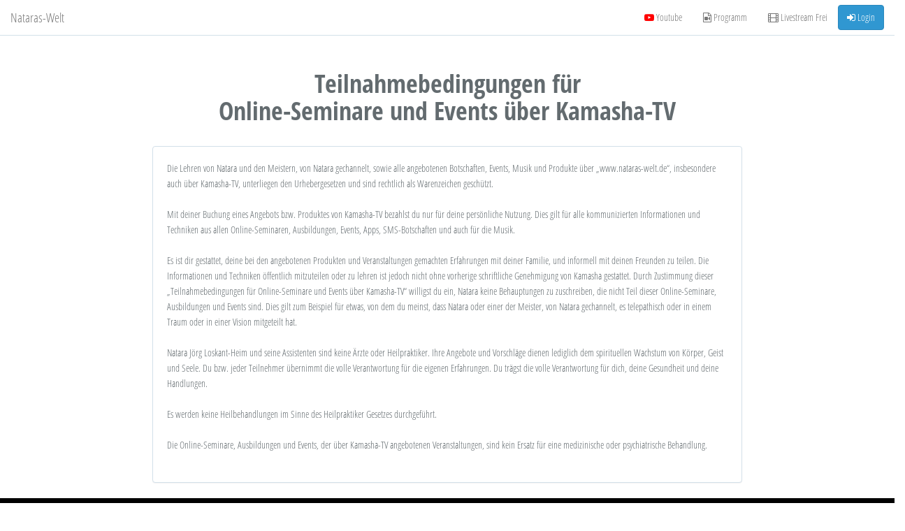

--- FILE ---
content_type: text/html; charset=UTF-8
request_url: https://nataras-welt.de/teilnahmebedingungen
body_size: 2966
content:
<!DOCTYPE html>
<html lang="de">
<head>
    <meta charset="utf-8">
    <meta http-equiv="X-UA-Compatible" content="IE=edge">
    <meta name="viewport" content="width=device-width, initial-scale=1">
    <meta property="og:image" content="https://nataras-welt.de/images/og-facebook.jpg">

    <title></title>

    <script src="/js/app.js?id=22e62a2bd882c874bb36"></script>
    <!-- CSS-Einbindung incl. Fonts -->
    <!-- Fonts -->

<link href="https://nataras-welt.de/css/font-awesome.min.css" rel="stylesheet">
<link href="https://nataras-welt.de/js/skin/skin.css" rel="stylesheet">
<link href="https://nataras-welt.de/js/datepicker/jquery.datetimepicker.css" rel="stylesheet">



<!-- CSS Liste -->
<link href="/css/app.css?id=5b44a97fb2864e9bf260" rel="stylesheet">

<link rel="stylesheet" href="https://nataras-welt.de/js/timepicker/timepicker.min.css">
    <!-- Flowplayer -->

<!-- Flowplayer library -->

<script type="text/javascript" src="https://nataras-welt.de/js/flowplayer.min.js"></script>

<!-- Flowplayer hlsjs engine -->
<script src="//releases.flowplayer.org/hlsjs/flowplayer.hlsjs.min.js"></script>
<script src="//releases.flowplayer.org/vod-quality-selector/flowplayer.vod-quality-selector.js"></script>



</head>

<body class="site-details">

    <nav class="navbar navbar-default navbar-fixed-top">
    <div class="container-fluid">

        <!-- Mobile Navigation -->
        <div class="navbar-header">
            <button type="button" class="navbar-toggle collapsed" data-toggle="collapse"
                    data-target="#bs-example-navbar-collapse-1" aria-expanded="false">
                <span class="sr-only">Toggle navigation</span>
                <span class="icon-bar"></span>
                <span class="icon-bar"></span>
                <span class="icon-bar"></span>
            </button>
            <a class="navbar-brand" href="https://nataras-welt.de">Nataras-Welt</a>
        </div>

        <!-- Normale Navigation -->
        <div class="collapse navbar-collapse" id="bs-example-navbar-collapse-1">
            <ul class="nav navbar-nav">
                            </ul>


            <!-- Login Navigation -->
            <ul class="nav navbar-nav second-bar navbar-right">
                                    <li>
                        <a href="https://www.youtube.com/channel/UCXAF-X65ZUEfW94DqARAK8A" target="_blank">
                            <i class="fa fa-youtube-play " style="color: red;"></i> Youtube
                        </a>
                    </li>

                    <li  >
                        <a href="https://nataras-welt.de/programm-guide">
                            <i class="fa fa-file-movie-o"></i> Programm
                        </a>
                    </li>

                    <li>
                        <a href="https://nataras-welt.de/kamasha-tv-live-free">
                            <i class="fa fa-film"></i> Livestream Frei
                        </a>
                    </li>
                    <li><a href="https://nataras-welt.de/login" class="button-link">
                            <button type="button" class="btn btn-primary navbar-btn"><i class="fa fa-sign-in"
                                                                                        aria-hidden="true"></i> Login
                            </button>
                        </a></li>
                            </ul>
        </div>
    </div>
</nav>

                <div class="content adminpages">
        <h1>Teilnahmebedingungen für<br>
            Online-Seminare und Events über Kamasha-TV</h1>


        <!-- Daten für die Anmeldung-->

        <div class="row">
            <div class="col-md-8 col-md-offset-2">


                <div class="panel panel-default texting">

                    Die Lehren von Natara und den Meistern, von Natara gechannelt, sowie alle angebotenen Botschaften, Events, Musik und Produkte über „www.nataras-welt.de“, insbesondere auch über Kamasha-TV, unterliegen den Urhebergesetzen und sind rechtlich als Warenzeichen geschützt.<br><br>
                    Mit deiner Buchung eines Angebots bzw. Produktes von Kamasha-TV bezahlst du nur für deine persönliche Nutzung. Dies gilt für alle kommunizierten Informationen und Techniken aus allen Online-Seminaren, Ausbildungen, Events, Apps, SMS-Botschaften und auch für die Musik.<br><br>
                    Es ist dir gestattet, deine bei den angebotenen Produkten und Veranstaltungen gemachten Erfahrungen mit deiner Familie, und informell mit deinen Freunden zu teilen. Die Informationen und Techniken öffentlich mitzuteilen oder zu lehren ist jedoch nicht ohne vorherige schriftliche Genehmigung von Kamasha gestattet.
                    Durch Zustimmung dieser „Teilnahmebedingungen für Online-Seminare und Events über Kamasha-TV“ willigst du ein, Natara keine Behauptungen zu zuschreiben, die nicht Teil dieser Online-Seminare, Ausbildungen und Events sind. Dies gilt zum Beispiel für etwas, von dem du meinst, dass Natara oder einer der Meister, von Natara gechannelt, es telepathisch oder in einem Traum oder in einer Vision mitgeteilt hat.<br><br>
                    Natara Jörg Loskant-Heim und seine Assistenten sind keine Ärzte oder Heilpraktiker. Ihre Angebote und Vorschläge dienen lediglich dem spirituellen Wachstum von Körper, Geist und Seele. Du bzw. jeder Teilnehmer übernimmt die volle Verantwortung für die eigenen Erfahrungen. Du trägst die volle Verantwortung für dich, deine Gesundheit und deine Handlungen.<br><br>
                    Es werden keine Heilbehandlungen im Sinne des Heilpraktiker Gesetzes durchgeführt.<br><br>
                    Die Online-Seminare, Ausbildungen und Events, der über Kamasha-TV angebotenen Veranstaltungen, sind kein Ersatz für eine medizinische oder psychiatrische Behandlung.
                    <br><br>

                </div>
            </div>
        </div>
    </div>
    

    <footer id="footer">
	<div class="container">
		<div class="row">
			<div class="col-md-4">
				<h4>Kontakt</h4>
                Kamasha TV GmbH<br>
				Geschäftsführer: Jörg Loskant-Heim<br>
				Marie-Curie-Str. 6<br>
				36039 Fulda
				<br><br>
			</div>
			<div class="col-md-4">
				<h4>Rechtliches</h4>
				<ul class="footer-nav">
					<li><a href="https://nataras-welt.de/support">Hilfe & Support</a></li>
					<li><a href="https://nataras-welt.de/kontakt">Kontakt</a></li>
					<li><a href="https://nataras-welt.de/impressum">Impressum</a></li>
					<li><a href="https://nataras-welt.de/agb">AGB und Nutzungsbedingungen</a></li>
					<li><a href="https://nataras-welt.de/teilnahmebedingungen">Teilnahmebedingungen</a></li>
					<li><a href="https://nataras-welt.de/datenschutz">Datenschutz</a></li>
				</ul>
			</div>
			<div class="col-md-4">
				<h4>Weitere Informationen</h4>
				<br>
				<a class="btn btn-primary" href="https://shop-kamasha.de/newsletter" target="_blank">
					<i class="fa fa-envelope-o"></i> Newsletter anfordern
				</a>

				<h4 class="second-header">Zahlungsanbieter</h4>
				<img src="https://nataras-welt.de/pictures/site/payments/paypal.png" class="paylogo">
			</div>
		</div>
	</div>
</footer>

    <script src="https://nataras-welt.de/js/datepicker/build/jquery.datetimepicker.full.js"></script>
    <script src="https://nataras-welt.de/js/timepicker/timepicker.min.js"></script>
    <script>
        $(document).ready(function() {
            jQuery.datetimepicker.setLocale('de');

            jQuery('#datetimepicker').datetimepicker({
                i18n:{
                    de:{
                        months:[
                            'Januar','Februar','März','April',
                            'Mai','Juni','Juli','August',
                            'September','Oktober','November','Dezember',
                        ],
                        dayOfWeek:[
                            "So.", "Mo", "Di", "Mi",
                            "Do", "Fr", "Sa.",
                        ]
                    }
                },
                timepicker:true,
                format:'d.m.Y H:i'
            });

            jQuery('#datetimepicker2, #in_mediathek_at').datetimepicker({
                i18n:{
                    de:{
                        months:[
                            'Januar','Februar','März','April',
                            'Mai','Juni','Juli','August',
                            'September','Oktober','November','Dezember',
                        ],
                        dayOfWeek:[
                            "So.", "Mo", "Di", "Mi",
                            "Do", "Fr", "Sa.",
                        ]
                    }
                },
                timepicker:true,
                format:'d.m.Y H:i'
            });

            jQuery('#datetimepicker3').datetimepicker({
                i18n:{
                    de:{
                        months:[
                            'Januar','Februar','März','April',
                            'Mai','Juni','Juli','August',
                            'September','Oktober','November','Dezember',
                        ],
                        dayOfWeek:[
                            "So.", "Mo", "Di", "Mi",
                            "Do", "Fr", "Sa.",
                        ]
                    }
                },
                timepicker:false,
                format:'d.m.Y'
            });

            $('.myTimepicker').timepicker({
                'timeFormat': 'H:i:s'
            });

            $("body").tooltip({
                selector: '[data-toggle="tooltip"]',
                container: 'body'
            });
        });
    </script>
    <script src="https://nataras-welt.de/js/datatables_de.js"></script>
    <script src="/js/vendor.js?id=8b396cb802339102a2c6"></script>
        
    
</body>
</html>


--- FILE ---
content_type: text/javascript
request_url: https://nataras-welt.de/js/datatables_de.js
body_size: 426
content:
var DATABLES_LANGUAGE = {
    "sEmptyTable":      "Keine Daten in der Tabelle vorhanden",
    "sInfo":            "_START_ bis _END_ von _TOTAL_ Einträgen",
    "sInfoEmpty":       "0 bis 0 von 0 Einträgen",
    "sInfoFiltered":    "(gefiltert von _MAX_ Einträgen)",
    "sInfoPostFix":     "",
    "sInfoThousands":   ".",
    "sLengthMenu":      "_MENU_ Einträge anzeigen",
    "sLoadingRecords":  "Wird geladen...",
    "sProcessing":      "Bitte warten...",
    "sSearch":          "Suchen",
    "sZeroRecords":     "Keine Einträge vorhanden.",
    "oPaginate": {
    "sFirst":       "Erste",
        "sPrevious":    "Zurück",
        "sNext":        "Nächste",
        "sLast":        "Letzte"
},
    "oAria": {
    "sSortAscending":  ": aktivieren, um Spalte aufsteigend zu sortieren",
        "sSortDescending": ": aktivieren, um Spalte absteigend zu sortieren"
}
};